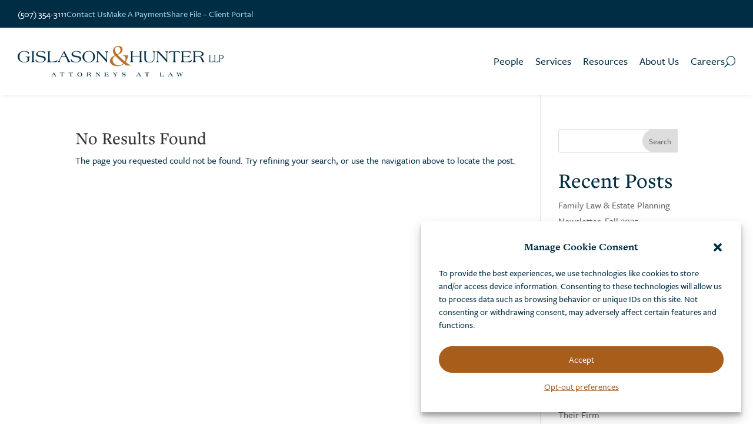

--- FILE ---
content_type: text/css
request_url: https://www.gislason.com/wp-content/themes/Divi%20Child%20-%20Gislason/resources-grid/css/gislason-resources-grid.css?ver=6.8.3
body_size: 5268
content:
/* Style filter buttons */
.resources-filter {
    display: -webkit-box;
    display: -ms-flexbox;
    display: flex;
    -webkit-box-flex: 1;
    -ms-flex: 1;
    flex: 1;
    cursor: pointer;
    -webkit-user-select: none;
    -moz-user-select: none;
    -ms-user-select: none;
    user-select: none;
    position: relative;
}

.resources-filter .custom-dropdown {
    -webkit-box-flex: 1;
    -ms-flex: 1;
    flex: 1;
    padding: 10px 20px;
    font-size: 16px;
    color: #002c44;
    font-weight: 500;
    border: solid 1px #abd5eb;
    border-radius: 0;
    position: relative;
    display: flex;
    justify-content: space-between;
    transition: background-color 0.3s ease-in-out;
}

.dropdown-btn {
    display: flex;
    align-items: center;
    justify-content: flex-end;
}

.resource-filter-button {
    padding: 10px 20px;
    background-color: #fff;
    color: #002c44;
    border: solid 1px #abd5eb;
    cursor: pointer;
    text-decoration: none;
    text-align: center;
    -webkit-transition: background-color 0.3s ease-in-out;
    -o-transition: background-color 0.3s ease-in-out;
    transition: background-color 0.3s ease-in-out;
    -webkit-box-flex: 1;
    -ms-flex: 1;
    flex: 1;
}

.resource-filter-button:hover,
.resource-filter-button:focus,
.custom-dropdown:hover,
.custom-dropdown:focus {
    background-color: #e0f1fa;
}

.resource-filter-button.selected {
    background-color: #abd5eb;
}

.primary-filters {
    display: -webkit-box;
    display: -ms-flexbox;
    display: flex;
    gap: 20px;
    margin-bottom: 20px;
    font-size: 20px;
}

.secondary-filters {
    display: -webkit-box;
    display: -ms-flexbox;
    display: flex;
    -webkit-box-orient: vertical;
    -webkit-box-direction: normal;
    -ms-flex-direction: column;
    flex-direction: column;
    gap: 20px;
    margin-bottom: 80px;
}

.resources-list h2 {
    font-size: 24px;
    margin-bottom: 10px;
}

.resources-list div {
    font-size: 16px;
    margin-bottom: 20px;
}

.pai-item {
    display: flex;
    gap: 20px;
}

.resources-cont .pai-insights .pai-cont {
    max-width: 100%;
}
.resources-cont .pai-insights .pai-cont .pai-cat-cont {
    margin-bottom: 6px;
}

.pai-thumb-cont {
    min-width: 150px;
    display: flex;
}
.pai-thumb-cont a {
    width: 100%;
}

.no-results-cont {
    font-size: 20px;
    padding-top: 40px;
}

/* Style pagination */
.pagination {
    margin-top: 80px;
    text-align: center;
    display: -webkit-box;
    display: -ms-flexbox;
    display: flex;
    -webkit-box-align: center;
    -ms-flex-align: center;
    align-items: center;
    -webkit-box-pack: center;
    -ms-flex-pack: center;
    justify-content: center;
}

.pagination a,
.pagination .current {
    width: 42px;
    height: 42px;
    display: -webkit-box !important;
    display: -ms-flexbox !important;
    display: flex !important;
    -webkit-box-align: center;
    -ms-flex-align: center;
    align-items: center;
    -webkit-box-pack: center;
    -ms-flex-pack: center;
    justify-content: center;
    border: 1px solid #abd5eb;
    background-color: #fff;
    color: #002c44;
    text-decoration: none;
    margin-right: 5px;
    display: inline-block;
    -webkit-transition: background-color 0.3s ease-in-out;
    -o-transition: background-color 0.3s ease-in-out;
    transition: background-color 0.3s ease-in-out;
}

.pagination .current {
    padding: 0 !important;
}

.pagination .prev,
.pagination .next {
    display: -webkit-box;
    display: -ms-flexbox;
    display: flex;
    -webkit-box-align: center;
    -ms-flex-align: center;
    align-items: center;
    -webkit-box-pack: center;
    -ms-flex-pack: center;
    justify-content: center;
    width: auto !important;
    height: 42px !important;
    padding: 0 16px;
}

.pagination a:hover {
    background-color: #e0f1fa;
}

.pagination .current {
    background-color: #abd5eb;
    border: 1px solid #abd5eb;
    padding: 6px 12px;
    margin-right: 5px;
}

.dropdown-options {
    display: none;
    position: absolute;
    top: 100%;
    left: 0;
    width: 100%;
    background-color: #fff;
    box-shadow: -1px 0px 0px 0px #abd5eb, 0px 1px 0px 0px #abd5eb,
        1px 0px 0px 0px #abd5eb;
    z-index: 1;
    max-height: 300px;
    overflow-y: auto;
}

/* Style the hidden input fields */
.custom-dropdown input[type="hidden"] {
    display: none;
}

/* Style the active state of the dropdown header */
.dropdown-header.active {
    border-radius: 0;
}

/* Style the individual dropdown options */
.dropdown-option {
    padding: 10px;
    cursor: pointer;
    transition: background-color 0.3s ease-in-out;
}
.dropdown-option:hover,
.dropdown-option:focus {
    background-color: #e0f1fa;
}

@media all and (max-width: 980px) {
    .primary-filters {
        display: grid;
        grid-template-columns: 1fr 1fr;
        font-size: 16px;
        gap: 10px;
        margin-bottom: 10px;
    }
    .secondary-filters {
        gap: 10px;
        margin-bottom: 40px;
    }
    .no-results-cont {
        font-size: 16px;
    }
}


--- FILE ---
content_type: text/css
request_url: https://www.gislason.com/wp-content/themes/Divi%20Child%20-%20Gislason/people-grid/css/custom-people-grid.css?ver=1.0.0
body_size: 5012
content:
/* Style for the custom people grid */
.custom-people-grid {
    display: -ms-grid;
    display: grid;
    -ms-grid-columns: minmax(0, 1fr) 60px minmax(0, 1fr) 60px minmax(0, 1fr)
        60px minmax(0, 1fr);
    grid-template-columns: repeat(4, minmax(0, 1fr));
    gap: 60px;
    padding: 0 40px;
}
@media all and (min-width: 1401px) {
    .grid-item-container {
        max-width: 285px;
    }
}
@media all and (max-width: 1400px) {
    .custom-people-grid {
        gap: 40px;
    }
}
@media all and (max-width: 1130px) {
    .custom-people-grid {
        -ms-grid-columns: minmax(0, 1fr) 40px minmax(0, 1fr) 40px minmax(0, 1fr);
        grid-template-columns: repeat(3, minmax(0, 1fr));
        gap: 40px;
    }
    .grid-item-container {
        max-width: 324px !important;
    }
}
@media all and (max-width: 980px) {
    .custom-people-grid {
        padding: 0 20px;
    }
}
@media all and (max-width: 860px) {
    .custom-people-grid {
        -ms-grid-columns: minmax(0, 1fr) 40px minmax(0, 1fr);
        grid-template-columns: repeat(2, minmax(0, 1fr));
        gap: 40px;
    }
    .grid-item-container {
        max-width: 370px !important;
    }
}
@media all and (max-width: 600px) {
    .custom-people-grid {
        -ms-grid-columns: minmax(0, 1fr) 20px minmax(0, 1fr);
        grid-template-columns: repeat(2, minmax(0, 1fr));
        gap: 20px;
        padding: 0;
    }
    .grid-item-container {
        max-width: 100% !important;
    }
    .grid-item-container h2 {
        font-size: 26px;
    }
    .practice-area {
        font-size: 12px;
        line-height: 120%;
    }
    .employee-email {
        font-size: 14px;
        line-height: 150%;
    }
    .people-image {
        margin-bottom: 20px !important;
    }
}

.grid-item-container {
    display: -webkit-box;
    display: -ms-flexbox;
    display: flex;
    -webkit-box-orient: vertical;
    -webkit-box-direction: normal;
    -ms-flex-direction: column;
    flex-direction: column;
    -webkit-box-align: start;
    -ms-flex-align: start;
    align-items: flex-start;
    -webkit-box-pack: start;
    -ms-flex-pack: start;
    justify-content: flex-start;
    text-align: left;
    margin-bottom: 40px;
    max-width: 285px;
}
.grid-item-container h2 {
    padding-bottom: 0px;
}

.grid-item {
    width: 100%;
    display: -webkit-box;
    display: -ms-flexbox;
    display: flex;
    -webkit-box-orient: vertical;
    -webkit-box-direction: normal;
    -ms-flex-direction: column;
    flex-direction: column;
    -webkit-box-align: start;
    -ms-flex-align: start;
    align-items: flex-start;
    -webkit-box-pack: start;
    -ms-flex-pack: start;
    justify-content: flex-start;
    text-align: left;
    cursor: pointer;
    position: relative;
}

.grid-item-container h2 {
    color: #002c44;
}

/* Add sweeping underline animation */
.custom-people-grid .grid-item h2 span {
    display: inline-block;
    position: relative;
}

.custom-people-grid .grid-item h2 span::before {
    content: "";
    position: absolute;
    bottom: -2px;
    left: 0;
    width: 0;
    height: 2px;
    background-color: #ba6f2d;
    -webkit-transition: width 0.3s ease-in-out;
    -o-transition: width 0.3s ease-in-out;
    transition: width 0.3s ease-in-out;
    z-index: -1;
}

.custom-people-grid .grid-item:focus h2 span::before,
.custom-people-grid .grid-item:hover h2 span::before {
    width: 100%;
}

.custom-people-grid .grid-item h2 span:last-child::before {
    -webkit-transition-delay: 0.1s;
    -o-transition-delay: 0.1s;
    transition-delay: 0.1s;
}

.people-image {
    aspect-ratio: 14/15;
    width: 100%;
    border-radius: 30px 0 30px 0;
    overflow: hidden;
    margin-bottom: 20px;
    -webkit-box-shadow: 0 3px 6px rgba(0, 0, 0, 0.1);
    box-shadow: 0 3px 6px rgba(0, 0, 0, 0.1);
}

.people-image img {
    width: 100%;
    height: 100%;
    -o-object-fit: cover;
    object-fit: cover;
}

.people-placeholder {
    background-color: #f5fbfd;
}

.practice-area {
    margin-bottom: 8px;
    color: #004164;
    line-height: 120%;
}

.last-name {
    margin-bottom: 10px;
}

.employee-email {
    position: relative;
    display: inline-block;
}

.employee-email a::before {
    content: "";
    position: absolute;
    bottom: 2px;
    left: 0;
    width: 0;
    height: 2px;
    background-color: #ba6f2d;
    -webkit-transition: width 0.4s ease-in-out;
    -o-transition: width 0.4s ease-in-out;
    transition: width 0.4s ease-in-out;
    z-index: -1;
}

.employee-email a:hover::before,
.employee-email a:focus::before {
    width: 100%;
}

.employee-type {
    display: none;
}

.fade-in {
    opacity: 0;
    -webkit-transition: opacity 900ms ease-in-out;
    -o-transition: opacity 900ms ease-in-out;
    transition: opacity 900ms ease-in-out;
}

.fade-in.show {
    opacity: 1;
}


--- FILE ---
content_type: text/css
request_url: https://www.gislason.com/wp-content/themes/Divi%20Child%20-%20Gislason/search-results/css/gh-results.css?ver=1.0.0
body_size: 168
content:
.gh-results-cont {
    display: flex;
    align-items: center;
    gap: 30px;
}

.pai-img {
    min-width: 150px;
    max-width: 150px;
    height: 150px;
}


--- FILE ---
content_type: text/css
request_url: https://www.gislason.com/wp-content/themes/Divi%20Child%20-%20Gislason/style.css?ver=4.27.4
body_size: 20380
content:
/*
 Theme Name:     Gislason & Hunter - Divi
 Theme URI:      https://limevalley.com/
 Description:    Child theme for Divi, made for Gislason & Hunter by Lime Valley Advertising.
 Author:         Lime Valley Advertising
 Author URI:     https://limevalley.com/
 Template:       Divi
 Version:        1.0.0
*/

/* =Theme customization starts here
------------------------------------------------------- */

sup a {
    text-underline-offset: 3px;
}

sup a:focus,
sup a:hover {
    text-decoration: underline;
}

h2 {
    color: #002c44;
}

.wp-element-button,
.wp-block-button__link {
    border: solid 1px #abd5eb;
    background-color: #fff;
    color: #004164;
    font-weight: 500;
    border-radius: 999px;
    transition: background-color 300ms ease 0ms !important;
    padding: 10px 20px;
}
.wp-element-button:hover,
.wp-element-button:focus,
.wp-block-button__link:hover,
.wp-block-button__link:focus {
    background-color: #abd5eb !important;
    color: #004164;
}

.mt-120 {
    margin-top: 120px;
}

.pt-60 {
    padding-top: 60px;
}

.pai-insights {
    list-style: none !important;
    padding: 0 !important;
    display: flex;
    flex-direction: column;
    gap: 40px;
}
.pai-cont {
    max-width: 900px;
    /* margin-left: auto;
    margin-right: auto; */
}
.pai-cat-cont {
    display: -webkit-box;
    display: -ms-flexbox;
    display: flex;
    -ms-flex-wrap: wrap;
    flex-wrap: wrap;
    -webkit-box-pack: center;
    -ms-flex-pack: center;
    justify-content: center;
    -webkit-box-align: center;
    -ms-flex-align: center;
    align-items: center;
    gap: 4px;
    margin-bottom: 16px;
}
.pai-cat-cont.gh-pai {
    flex-direction: row;
}
.pai-date {
    margin-right: 8px;
}
.pai-cat {
    padding: 4px 12px;
    font-size: 14px;
    background-color: #eef8fc;
    border-radius: 999px;
    color: #004164;
    -webkit-transition: background-color 0.3s ease-in-out,
        color 0.3s ease-in-out;
    -o-transition: background-color 0.3s ease-in-out, color 0.3s ease-in-out;
    transition: background-color 0.3s ease-in-out, color 0.3s ease-in-out;
    cursor: default;
}
.pai-post .et_pb_text_inner .pai-insights li .pai-cat-cont .pai-cat {
    background-color: #f5fbfd;
}
.pai-post .et_pb_text_inner .pai-insights li .pai-cat-cont .pai-cat:hover,
.pai-post .et_pb_text_inner .pai-insights li .pai-cat-cont .pai-cat:focus {
    background-color: #abd5eb;
}
.pai-content h3 a {
    color: #002c44;
}
.post-cat {
    background-color: #f5fbfd;
}
a.pai-cat {
    cursor: pointer;
}
a.pai-cat:hover,
a.pai-cat:focus {
    background-color: #abd5eb;
    color: #002c44;
}
a.pai-dark {
    background-color: #abd5eb;
    color: #002c44;
}
a.pai-dark:hover,
a.pai-dark:focus {
    background-color: #004164;
    color: #fff;
}
.pai-term-counter {
    aspect-ratio: 1/1 !important;
    display: -webkit-box;
    display: -ms-flexbox;
    display: flex;
    height: 36px;
    -webkit-box-align: center;
    -ms-flex-align: center;
    align-items: center;
    -webkit-box-pack: center;
    -ms-flex-pack: center;
    justify-content: center;
}
.pai-insights hr {
    margin: 40px 0;
    border: 1px solid #e0f1fa;
}

/* Add sweeping underline animation */
.pai-insights .pai-content h3 a {
    display: inline-block;
    position: relative;
    font-size: 26px;
    line-height: 1.2em;
    -webkit-text-decoration: solid underline #abd5eb 2px;
    text-decoration: solid underline #abd5eb 2px;
    -webkit-transition: all 0.3s ease-in-out;
    -o-transition: all 0.3s ease-in-out;
    transition: all 0.3s ease-in-out;
    text-underline-offset: 4px;
}

/* .pai-insights .pai-content h3 a::before {
    content: "";
    position: absolute;
    bottom: -2px;
    left: 0;
    width: 0;
    height: 2px;
    background-color: #ba6f2d;
    transition: width 0.3s ease-in-out;
    z-index: -1;
} */

.pai-insights .pai-content h3 a:hover,
.pai-insights .pai-content h3 a:focus {
    -webkit-text-decoration: solid underline #ba6f2d 2px;
    text-decoration: solid underline #ba6f2d 2px;
}

/* .pai-insights .pai-content h3 a:last-child::before {
    transition-delay: 0.1s;
} */

/* Attorney List on Posts */
.attorney-thumbnail img {
    aspect-ratio: 14/15;
    width: 100%;
    -o-object-fit: cover;
    object-fit: cover;
    border-radius: 30px 0 30px 0;
    margin-bottom: 14px;
}

.attorney-name {
    font-family: freight-text-pro, serif;
    font-size: 24px;
    color: #002c44;
    line-height: 1.1em;
}

.attorney-list-grid {
    list-style: none !important;
    padding: 0 !important;
    display: -ms-grid;
    display: grid;
    -ms-grid-columns: minmax(0, 1fr) 20px minmax(0, 1fr);
    grid-template-columns: repeat(2, minmax(0, 1fr));
    gap: 20px;
}

.attorney-list-grid .grid-item div span {
    display: inline-block;
    position: relative;
}

.attorney-list-grid .grid-item div span::before {
    content: "";
    position: absolute;
    bottom: -2px;
    left: 0;
    width: 0;
    height: 2px;
    background-color: #ba6f2d;
    -webkit-transition: width 0.3s ease-in-out;
    -o-transition: width 0.3s ease-in-out;
    transition: width 0.3s ease-in-out;
    z-index: -1;
}

.attorney-list-grid .grid-item:focus div span::before,
.attorney-list-grid .grid-item:hover div span::before {
    width: 100%;
}

.attorney-list-grid .grid-item div span:last-child::before {
    -webkit-transition-delay: 0.1s;
    -o-transition-delay: 0.1s;
    transition-delay: 0.1s;
}

.taxonomy-dropdown {
    width: 100%;
}
.taxonomy-dropdown select option {
    font-size: 16px;
    padding: 4px 8px;
}
.gh-filter-btn {
    width: 100%;
    padding: 8px 16px;
    font-size: 16px;
    font-weight: 600;
    background-color: #ba6f2d;
    color: #fff;
    border: none;
    border-radius: 999px;
    -webkit-transition: background-color 0.3s ease-in-out;
    -o-transition: background-color 0.3s ease-in-out;
    transition: background-color 0.3s ease-in-out;
    cursor: pointer;
}
.gh-filter-btn:hover,
.gh-filter-btn:focus {
    background-color: #ad5506;
}

.contact-divider {
    padding: 0 4px;
    color: #abd5eb;
}

.contact-option {
    color: #fff;
}

.contact-option a {
    color: #fb9536 !important;
    font-weight: 500;
}

.content-divider {
    border-top: 1px solid #abd5eb;
    width: 60px;
    margin: 60px 0 0 0;
}

.attorney-content {
    padding: 40px 0 60px 0;
}

.xp-item {
    border-top: 1px solid #e0f1fa;
}

.xp-item:last-child {
    border-bottom: 1px solid #e0f1fa;
}

.xp-toggle {
    display: -webkit-box;
    display: -ms-flexbox;
    display: flex;
    -webkit-box-align: center;
    -ms-flex-align: center;
    align-items: center;
    -webkit-box-pack: justify;
    -ms-flex-pack: justify;
    justify-content: space-between;
    padding: 20px 0;
    cursor: pointer;
}

.xp-toggle span {
    font-size: 24px;
}

.xp-content {
    padding: 30px 0 40px 0;
}

.xp-content h4 {
    margin: 20px 0 10px 0;
    padding-bottom: 0;
    font-size: 18px;
}

.xp-content p {
    padding-bottom: 0;
}

.honors-grid {
    display: -ms-grid;
    display: grid;
    grid-template-columns: repeat(3, minmax(0, 1fr));
    list-style: none;
    padding: 0;
}

.practice-area-grid {
    display: -ms-grid;
    display: grid;
    -ms-grid-columns: minmax(0, 1fr) 40px minmax(0, 1fr) 40px minmax(0, 1fr)
        40px minmax(0, 1fr);
    grid-template-columns: repeat(4, minmax(0, 1fr));
    list-style: none !important;
    padding: 0 !important;
    gap: 40px;
}

.practice-area-grid li {
    margin-bottom: 16px;
}

.practice-area-grid li h3 {
    margin-bottom: 12px;
    padding-bottom: 0 !important;
    font-weight: 600;
}

.practice-area-grid li h3 a {
    color: #002c44;
}

.practice-area-excerpt {
    border-left: solid 1px #e0f1fa;
    padding-left: 20px;
}

.services-image {
    height: 180px;
    margin-bottom: 16px;
    border-radius: 20px 0 20px 0;
    overflow: hidden;
    position: relative;
}
.services-image img {
    height: 100%;
    width: 100%;
    object-fit: cover;
}
.services-image-overlay-1 {
    position: absolute;
    top: 0;
    left: 0;
    width: 100%;
    height: 100%;
    background-color: #004164;
    z-index: 1;
    mix-blend-mode: color;
    opacity: 0;
    transition: opacity 500ms ease-in-out 0ms;
}
.services-image-overlay-2 {
    position: absolute;
    top: 0;
    left: 0;
    width: 100%;
    height: 100%;
    background-color: rgba(0, 65, 100, 0.6);
    z-index: 2;
    opacity: 0;
    transition: opacity 500ms ease-in-out 0ms;
}
.services-image-underline {
    position: absolute;
    bottom: 0;
    left: 0;
    width: 0%;
    height: 10px;
    background-color: #ba6f2d;
    z-index: 3;
    transition: width 500ms ease-in-out 0ms;
}
.practice-area-grid li:hover .services-image-underline {
    width: 100%;
}
.practice-area-grid li:hover .services-image-overlay-1,
.practice-area-grid li:hover .services-image-overlay-2 {
    opacity: 1;
}

.section-title {
    display: -webkit-box;
    display: -ms-flexbox;
    display: flex;
    -webkit-box-align: center;
    -ms-flex-align: center;
    align-items: center;
    -webkit-box-pack: justify;
    -ms-flex-pack: justify;
    justify-content: space-between;
    margin-bottom: 50px;
}

.section-title.post {
    margin-bottom: 30px;
    padding-bottom: 0;
}

.section-title h2 {
    color: #002c44;
}

.home-card-container {
    display: -webkit-box;
    display: -ms-flexbox;
    display: flex;
    border: 1px solid #e0f1fa;
    background: #fff;
    border-radius: 20px 0 20px 0;
    overflow: hidden;
    position: relative;
    margin-bottom: 30px;
}

.home-card-image {
    display: -webkit-box;
    display: -ms-flexbox;
    display: flex;
    min-width: 400px;
    max-width: 400px;
    aspect-ratio: 10/7;
}

.home-card-image img {
    width: 100%;
    height: 100%;
    -o-object-fit: cover;
    object-fit: cover;
    -o-object-position: center;
    object-position: center;
}

.home-card-info {
    display: -webkit-box;
    display: -ms-flexbox;
    display: flex;
    -webkit-box-orient: vertical;
    -webkit-box-direction: normal;
    -ms-flex-direction: column;
    flex-direction: column;
    -webkit-box-pack: justify;
    -ms-flex-pack: justify;
    justify-content: space-between;
    gap: 40px;
    padding: 40px 80px 40px 40px;
}

.home-card-title {
    margin: 0;
    margin-bottom: 10px;
    padding-bottom: 0;
    line-height: 130% !important;
}

.home-card-span {
    color: #004164 !important;
    font-size: 16px;
}

.home-card-btn a {
    position: absolute !important;
    bottom: 0px;
    right: 0px;
    width: 50px;
    height: 50px;
    padding: 10px;
    overflow: hidden;
    display: -webkit-box;
    display: -ms-flexbox;
    display: flex;
    -webkit-box-align: center;
    -ms-flex-align: center;
    align-items: center;
    -webkit-box-pack: center;
    -ms-flex-pack: center;
    justify-content: center;
    font-family: "Inter", sans-serif;
    font-size: 18px;
    background-color: #ba6f2d;
    color: #fff;
    border-radius: 20px 0 20px 0;
    -webkit-transition: background-color 300ms ease 0ms,
        background-image 300ms ease 0ms;
    -o-transition: background-color 300ms ease 0ms,
        background-image 300ms ease 0ms;
    transition: background-color 300ms ease 0ms, background-image 300ms ease 0ms;
}

.home-card-btn a:hover {
    background-color: #ad5506;
}

.sidebar-cont {
    width: 350px;
    margin-top: 40px;
}

.sidebar-module {
    padding: 70px 40px 40px 40px;
    position: relative;
}

.sidebar-module:nth-child(1) {
    -webkit-transform: translateY(0px);
    -ms-transform: translateY(0px);
    transform: translateY(0px);
}

.sidebar-module:nth-child(2) {
    -webkit-transform: translateY(-40px);
    -ms-transform: translateY(-40px);
    transform: translateY(-40px);
}

.sidebar-module:nth-child(3) {
    -webkit-transform: translateY(-80px);
    -ms-transform: translateY(-80px);
    transform: translateY(-80px);
}

.sidebar-module:nth-child(4) {
    -webkit-transform: translateY(-120px);
    -ms-transform: translateY(-120px);
    transform: translateY(-120px);
}

.sidebar-title {
    display: -webkit-box;
    display: -ms-flexbox;
    display: flex;
    -webkit-box-align: center;
    -ms-flex-align: center;
    align-items: center;
    -webkit-box-pack: justify;
    -ms-flex-pack: justify;
    justify-content: space-between;
}

.sidebar-title svg {
    margin: 0;
    padding: 0;
}

#sb-mod-1 {
    border-radius: 0 0 0 40px;
    z-index: 4;
    padding-top: 60px;
}

#sb-mod-2 {
    border-radius: 0 0 40px 0;
    z-index: 3;
}

#sb-mod-3 {
    border-radius: 0 0 0 40px;
    z-index: 2;
}

#sb-mod-4 {
    border-radius: 0 0 40px 0;
    z-index: 1;
}

.sidebar-module.db {
    background: #002c44;
    color: #abd5eb;
}

.sidebar-module.mb {
    background: #145e84;
    color: #e0f1fa;
}

.sidebar-module.sb {
    background: #abd5eb;
    color: #004164;
}

.sidebar-module.lb {
    background: #e0f1fa;
    color: #004164;
}

.module-btn {
    display: none;
    background: transparent;
    border: none;
    cursor: pointer;
}

.content-h3 {
    margin-bottom: 30px;
}

#practice-areas {
    padding-top: 40px;
    margin-top: 20px;
}
#associations {
    padding-top: 40px;
    margin-top: 20px;
}

.mp-li a {
    font-size: 24px;
    color: #002c44;
    -webkit-transition: color 300ms ease-in-out;
    -o-transition: color 300ms ease-in-out;
    transition: color 300ms ease-in-out;
}
.mp-li a:hover {
    color: #ba6f2d;
}

.op-li a {
    font-size: 16px;
    color: #002c44;
    text-decoration: underline;
    text-underline-offset: 4px;
    -webkit-text-decoration-color: #abd5eb;
    text-decoration-color: #abd5eb;
    -webkit-transition: -webkit-text-decoration-color 300ms ease-in-out;
    transition: -webkit-text-decoration-color 300ms ease-in-out;
    -o-transition: text-decoration-color 300ms ease-in-out;
    transition: text-decoration-color 300ms ease-in-out;
    transition: text-decoration-color 300ms ease-in-out,
        -webkit-text-decoration-color 300ms ease-in-out;
}

.op-li a:hover {
    -webkit-text-decoration-color: #ba6f2d;
    text-decoration-color: #ba6f2d;
}

.practice-area-cont {
    display: -webkit-box;
    display: -ms-flexbox;
    display: flex;
    padding-left: 20px;
    gap: 60px;
}

.arrow-up {
    -webkit-transform: rotate(180deg);
    -ms-transform: rotate(180deg);
    transform: rotate(180deg);
}

.gform_button {
    background-color: #004164 !important;
    font-size: 16px !important;
    font-weight: 600 !important;
    border-radius: 999px !important;
}

@media all and (max-width: 1030px) {
    .home-card-container {
        -webkit-box-orient: vertical;
        -webkit-box-direction: normal;
        -ms-flex-direction: column;
        flex-direction: column;
    }

    .home-card-image {
        min-width: 100%;
        height: 300px;
    }

    .home-card-info {
        padding: 30px 70px 30px 30px;
    }
}

@media all and (max-width: 980px) {
    .sidebar-cont {
        width: 100%;
        margin-top: 0;
    }
    .sidebar-module {
        padding: 0;
    }
    .sidebar-title {
        height: 70px;
    }
    .sidebar-title.inner {
        height: auto;
    }
    .mobile-cont {
        padding: 0 30px;
    }
    #sb-mod-1 {
        border-radius: 0;
        -webkit-transform: unset;
        -ms-transform: unset;
        transform: unset;
        padding-top: 0;
    }

    #sb-mod-2 {
        border-radius: 0;
        -webkit-transform: unset;
        -ms-transform: unset;
        transform: unset;
    }

    #sb-mod-3 {
        border-radius: 0;
        -webkit-transform: unset;
        -ms-transform: unset;
        transform: unset;
    }

    #sb-mod-4 {
        border-radius: 0;
        -webkit-transform: unset;
        -ms-transform: unset;
        transform: unset;
    }
    .module-content {
        display: none;
        padding: 0 30px 30px 30px;
    }
    .module-btn {
        display: -webkit-box;
        display: -ms-flexbox;
        display: flex;
        -webkit-box-align: center;
        -ms-flex-align: center;
        align-items: center;
        -webkit-box-pack: center;
        -ms-flex-pack: center;
        justify-content: center;
        width: 70px;
        height: 100%;
        -webkit-transition: background 0.2s ease-in-out;
        -o-transition: background 0.2s ease-in-out;
        transition: background 0.2s ease-in-out;
    }
    .module-btn:hover,
    .module-btn:focus {
        background: rgba(0, 44, 68, 0.3);
    }
    .pt-60 {
        padding-top: 30px;
    }
    .content-divider {
        margin: 30px 0 0 0;
    }
    .practice-area-cont {
        -webkit-box-orient: vertical;
        -webkit-box-direction: normal;
        -ms-flex-direction: column;
        flex-direction: column;
        padding-left: 0;
    }
    .xp-toggle span {
        font-size: 20px;
        max-width: 70%;
    }
    .content-h3 {
        font-size: 24px;
    }
    .content-li {
        font-size: 22px;
    }
    .honors-grid {
        padding: 0 !important;
        grid-template-columns: minmax(0, 1fr);
    }
    .pai-insights .pai-content h3 a {
        -webkit-text-decoration: underline;
        text-decoration: underline;
        -webkit-text-decoration-thickness: 1px;
        text-decoration-thickness: 1px;
        -webkit-text-decoration-color: #ad5506;
        text-decoration-color: #ad5506;
        font-size: 20px;
    }
    .section-title {
        margin-bottom: 30px;
    }
    .section-title h2 {
        font-size: 24px;
    }
    .home-card-title {
        font-size: 20px;
    }
    .home-card-image {
        height: 200px !important;
    }
    .home-card-info {
        gap: 20px;
    }
    #practice-areas {
        margin-top: 0;
        padding-top: 20px;
    }
    .pai-img {
        display: none;
    }
}

h4.aagb__accordion_title {
    padding-bottom: 0 !important;
}

@media all and (max-width: 1030px) {
    .practice-area-grid {
        grid-template-columns: repeat(3, minmax(0, 1fr));
    }

    .home-card-container {
        -webkit-box-orient: vertical;
        -webkit-box-direction: normal;
        -ms-flex-direction: column;
        flex-direction: column;
    }

    .home-card-image {
        min-width: 100%;
        height: 260px;
    }

    .home-card-info {
        padding: 24px 64px 24px 24px;
    }

    .home-card-span {
        font-size: 14px;
    }
}

@media all and (max-width: 860px) {
    .practice-area-grid {
        grid-template-columns: repeat(2, minmax(0, 1fr));
    }
}

@media all and (max-width: 600px) {
    .practice-area-grid {
        grid-template-columns: repeat(1, minmax(0, 1fr));
    }

    .practice-area-grid li h3 {
        margin-bottom: 10px !important;
    }

    .practice-area-grid li h3 a {
        -webkit-text-decoration: underline;
        text-decoration: underline;
        -webkit-text-decoration-thickness: 1px;
        text-decoration-thickness: 1px;
        -webkit-text-decoration-color: #ad5506;
        text-decoration-color: #ad5506;
    }

    .section-title.post {
        font-size: 24px;
    }
}

@media all and (min-width: 601px) {
    .attorney-list-grid {
        -ms-grid-columns: minmax(0, 1fr) 20px minmax(0, 1fr) 20px minmax(0, 1fr);
        grid-template-columns: repeat(3, minmax(0, 1fr));
        gap: 20px;
    }
}

@media all and (min-width: 783px) {
    .attorney-list-grid {
        -ms-grid-columns: minmax(0, 1fr) 40px minmax(0, 1fr) 40px minmax(0, 1fr)
            40px minmax(0, 1fr);
        grid-template-columns: repeat(4, minmax(0, 1fr));
        gap: 40px;
    }
}

--- FILE ---
content_type: text/css
request_url: https://www.gislason.com/wp-content/et-cache/global/et-divi-customizer-global.min.css?ver=1749016250
body_size: 10761
content:
body,.et_pb_column_1_2 .et_quote_content blockquote cite,.et_pb_column_1_2 .et_link_content a.et_link_main_url,.et_pb_column_1_3 .et_quote_content blockquote cite,.et_pb_column_3_8 .et_quote_content blockquote cite,.et_pb_column_1_4 .et_quote_content blockquote cite,.et_pb_blog_grid .et_quote_content blockquote cite,.et_pb_column_1_3 .et_link_content a.et_link_main_url,.et_pb_column_3_8 .et_link_content a.et_link_main_url,.et_pb_column_1_4 .et_link_content a.et_link_main_url,.et_pb_blog_grid .et_link_content a.et_link_main_url,body .et_pb_bg_layout_light .et_pb_post p,body .et_pb_bg_layout_dark .et_pb_post p{font-size:14px}.et_pb_slide_content,.et_pb_best_value{font-size:15px}#et_search_icon:hover,.mobile_menu_bar:before,.mobile_menu_bar:after,.et_toggle_slide_menu:after,.et-social-icon a:hover,.et_pb_sum,.et_pb_pricing li a,.et_pb_pricing_table_button,.et_overlay:before,.entry-summary p.price ins,.et_pb_member_social_links a:hover,.et_pb_widget li a:hover,.et_pb_filterable_portfolio .et_pb_portfolio_filters li a.active,.et_pb_filterable_portfolio .et_pb_portofolio_pagination ul li a.active,.et_pb_gallery .et_pb_gallery_pagination ul li a.active,.wp-pagenavi span.current,.wp-pagenavi a:hover,.nav-single a,.tagged_as a,.posted_in a{color:#ba6f2d}.et_pb_contact_submit,.et_password_protected_form .et_submit_button,.et_pb_bg_layout_light .et_pb_newsletter_button,.comment-reply-link,.form-submit .et_pb_button,.et_pb_bg_layout_light .et_pb_promo_button,.et_pb_bg_layout_light .et_pb_more_button,.et_pb_contact p input[type="checkbox"]:checked+label i:before,.et_pb_bg_layout_light.et_pb_module.et_pb_button{color:#ba6f2d}.footer-widget h4{color:#ba6f2d}.et-search-form,.nav li ul,.et_mobile_menu,.footer-widget li:before,.et_pb_pricing li:before,blockquote{border-color:#ba6f2d}.et_pb_counter_amount,.et_pb_featured_table .et_pb_pricing_heading,.et_quote_content,.et_link_content,.et_audio_content,.et_pb_post_slider.et_pb_bg_layout_dark,.et_slide_in_menu_container,.et_pb_contact p input[type="radio"]:checked+label i:before{background-color:#ba6f2d}.container,.et_pb_row,.et_pb_slider .et_pb_container,.et_pb_fullwidth_section .et_pb_title_container,.et_pb_fullwidth_section .et_pb_title_featured_container,.et_pb_fullwidth_header:not(.et_pb_fullscreen) .et_pb_fullwidth_header_container{max-width:1400px}.et_boxed_layout #page-container,.et_boxed_layout.et_non_fixed_nav.et_transparent_nav #page-container #top-header,.et_boxed_layout.et_non_fixed_nav.et_transparent_nav #page-container #main-header,.et_fixed_nav.et_boxed_layout #page-container #top-header,.et_fixed_nav.et_boxed_layout #page-container #main-header,.et_boxed_layout #page-container .container,.et_boxed_layout #page-container .et_pb_row{max-width:1560px}a{color:#ba6f2d}.et_secondary_nav_enabled #page-container #top-header{background-color:#ba6f2d!important}#et-secondary-nav li ul{background-color:#ba6f2d}#main-footer .footer-widget h4,#main-footer .widget_block h1,#main-footer .widget_block h2,#main-footer .widget_block h3,#main-footer .widget_block h4,#main-footer .widget_block h5,#main-footer .widget_block h6{color:#ba6f2d}.footer-widget li:before{border-color:#ba6f2d}body .et_pb_button{font-size:16px;border-width:1px!important;border-radius:50px}body.et_pb_button_helper_class .et_pb_button,body.et_pb_button_helper_class .et_pb_module.et_pb_button{color:#002c44}body .et_pb_button:after{font-size:25.6px}body .et_pb_bg_layout_light.et_pb_button:hover,body .et_pb_bg_layout_light .et_pb_button:hover,body .et_pb_button:hover{color:#002c44!important;background-color:#abd5eb;border-color:#abd5eb!important;border-radius:50px}@media only screen and (min-width:981px){.et_fixed_nav #page-container .et-fixed-header#top-header{background-color:#ba6f2d!important}.et_fixed_nav #page-container .et-fixed-header#top-header #et-secondary-nav li ul{background-color:#ba6f2d}}@media only screen and (min-width:1750px){.et_pb_row{padding:35px 0}.et_pb_section{padding:70px 0}.single.et_pb_pagebuilder_layout.et_full_width_page .et_post_meta_wrapper{padding-top:105px}.et_pb_fullwidth_section{padding:0}}.font-secondary{font-family:freight-sans-pro,sans-serif!important}.font-primary{font-family:freight-text-pro,serif!important}.body-text{font-family:freight-sans-pro,sans-serif!important;line-height:190%!important}.text-book{font-weight:300}.text-medium{font-weight:500}.text-light-blue{color:#ABD5EB}.links-light a{color:#D78B46;text-decoration:underline;text-underline-offset:2px}.flex{display:flex}.flex-col{flex-direction:column}.grid{display:grid}.grid-col-3{grid-template-columns:repeat(3,minmax(0,1fr))}.gap-1{gap:8px}.gap-2{gap:20px}.gap-4{gap:80px}.justify-center{justify-content:center}.justify-left{justify-content:left}.justify-right{justify-content:right}.justify-end{justify-content:end}.justify-between{justify-content:space-between}.align-center{align-items:center}.max-content{width:max-content!important}.m-0{margin:0!important;margin-left:0!important;margin-right:0!important}.et_pb_row_0_tb_body.et_pb_row.m-0{margin-left:0!important;margin-right:0!important}.mr-0{margin-right:0px!important}.pt-40{padding-top:40px}.ws-nowrap{white-space:nowrap}.pointer-none{pointer-events:none}@media all and (max-width:980px){.col-reverse{display:flex;flex-direction:column-reverse}}body{font-family:freight-sans-pro,sans-serif;font-size:16px;color:#002C44;-webkit-font-smoothing:antialiased;-moz-osx-font-smoothing:grayscale;text-rendering:optimizeLegibility}body a{color:#BA6F2D}body h1{font-family:freight-text-pro,serif!important;font-style:normal;font-weight:500}body h2{font-family:freight-text-pro,serif!important;font-style:normal;font-weight:500;font-size:36px}body h3{font-family:freight-text-pro,serif!important;font-style:normal;font-weight:500;font-size:30px;line-height:1.4em;color:#002C44}body h4{font-family:freight-sans-pro,serif!important;font-style:normal;font-weight:600;font-size:20px;color:#002C44;margin-top:40px;margin-bottom:14px}body h5{font-family:freight-text-pro,serif!important}body p sup{font-size:12px;color:#BA6F2D}.anchor-btn{padding:8px 14px;color:#002C44;border:solid 1px #ABD5EB;border-radius:999px;transition:background-color 300ms ease 0ms,border 300ms ease 0ms}.anchor-btn:hover{background-color:#E0F1FA}.profile-sidebar-title{font-family:freight-text-pro,serif!important;font-style:italic;font-size:15px;margin-bottom:12px}.profile-sidebar-items{font-family:freight-sans-pro,sans-serif!important;font-style:normal;font-size:15px;margin-bottom:30px}.header-col1{width:35%!important}.header-col2{width:65%!important;padding-left:40px}@media all and (max-width:980px){.sidekick-img{display:none}}.mobile-chip-menu{display:flex;align-items:center;justify-content:center;gap:8px}.cta-btn{background-color:#ba6f2d!important;border:none!important;color:#fff!important}.cta-btn:hover{background-color:#AD5506!important}.pa-chip-cont{display:flex;flex-wrap:wrap;gap:10px}.pa-chip{display:flex;align-items:center;justify-content:center;border:solid 1px #ABD5EB;border-radius:999px;transition:background-color 300ms ease 0ms!important}.pa-chip:hover{background-color:#ABD5EB}.pa-chip:focus{background-color:#ABD5EB}.pa-chip a:focus{color:#002C44;background-color:#ABD5EB}.pa-chip:hover>a{color:#002C44}.pa-chip a{padding:7px 18px;color:white;transition:color 300ms ease 0ms,border 300ms ease 0ms;border-radius:999px}@media all and (max-width:767px){.pa-chip a{padding:4px 12px!important;font-size:14px!important}.et_pb_button{padding:4px 12px!important;font-size:14px!important}.pa-chip-cont{gap:6px}}.pa-alt a{color:#002C44}.pa-view-all{background-color:#ABD5EB}.pa-view-all:hover{background-color:#FFF}.pa-view-all a{color:#002C44!important}.profile-content-cont #about{padding-top:40px}.gh-footer{display:flex}.footer-col1{width:100%!important;margin-right:none!important}.footer-col2{width:max-content!important;display:flex;flex-direction:column;margin-left:100px;margin-right:none!important}.footer-col3{width:max-content!important;display:flex;flex-direction:column;margin-left:100px;margin-right:none!important}@media all and (max-width:980px){.gh-footer{flex-direction:column}.footer-col2{margin-left:0px}.footer-col3{margin-left:0px}}.breadcrumb-divider{color:#ABD5EB;margin:0 6px}.fw-image{height:100%!important}.fw-image .et_pb_image_wrap{width:100%!important;height:100%!important}.fw-image .et_pb_image_wrap img{width:100%!important;height:100%!important}.et_pb_button{padding:7px 18px!important}.et_pb_button:hover{padding:7px 18px!important}.et_button_no_icon .et_pb_button{padding:7px 18px!important}.et_button_no_icon .et_pb_button:hover{padding:7px 18px!important}.et_pb_image img{object-fit:cover}.et_pb_menu__logo{position:relative;overflow:visible}.et_pb_menu__logo:after{content:'';position:absolute;bottom:-16px;left:0;right:0;background-color:#ba6f2d;height:2px;width:0;transition:width 0.35s ease-in-out 0ms}.et_pb_menu__logo:hover:after{width:100%}@media all and (max-width:782px){.et_pb_menu--style-left_aligned .et_pb_menu__logo{margin-right:90px}}.et_pb_menu .et_pb_menu__wrap{justify-content:flex-end!important;gap:34px}@media all and (max-width:980px){.et_pb_menu .et_pb_menu__wrap{gap:20px}}.et_pb_menu--without-logo .et_pb_menu__menu>nav>ul>li{margin-top:0px}.et-menu li>a{padding:20px 10px!important;display:flex;align-items:center}.et_pb_menu .et-menu>li{padding:0px!important}.et-menu li{padding-right:0px}button.et_pb_menu__icon{padding:0px;margin:0px!important}.et_pb_menu .et_pb_menu__menu>nav>ul{gap:12px}.et_pb_menu_0_tb_header.et_pb_menu ul li a{color:#004164;-webkit-transition:color 300ms ease 0ms!important;transition:color 300ms ease 0ms!important}.current-menu-item{border-bottom:solid 2px #ba6f2d;margin-bottom:-2px!important}input[type="search"]{padding:0px}.et_pb_menu .et_pb_menu__search{border-bottom:solid 3px #ba6f2d;margin-bottom:-3px!important}.et_pb_menu .et_pb_menu__search-container{right:0;left:unset;max-width:1200px}.et_pb_menu .et_pb_menu__search-form{height:100%}.et_pb_menu .et_pb_menu__search-input{height:100%;padding-left:12px}@media all and (max-width:782px){.et_pb_menu__search-button{display:none!important}}.mobile_nav.opened .mobile_menu_bar:before{content:'4d'}.et_mobile_menu li{text-align:center!important}.et_mobile_menu li li,.et_mobile_menu li ul{padding-left:0!important}.et_mobile_menu{min-width:100vw;margin-left:-30px;margin-top:30px;border-top:none!important}.et_mobile_menu li a{padding:20px}@media (max-width:980px){.et_pb_menu .et_mobile_menu{padding:0px!important}}.mobile_nav.opened .mobile_menu_bar:before{content:'\4d'}.et-db #et-boc .et-l .et_pb_menu_0 .et_pb_menu_inner_container>.et_pb_menu__logo-wrap{width:35%!important}.outside{list-style-position:outside;list-style-type:circle}sup{bottom:.7em!important;font-size:smaller!important}

--- FILE ---
content_type: text/javascript
request_url: https://www.gislason.com/wp-content/themes/Divi%20Child%20-%20Gislason/people-grid/js/custom-people-grid.js?ver=1.0.0
body_size: 2408
content:
document.addEventListener("DOMContentLoaded", function () {
    var customPeopleGrids = document.querySelectorAll(".custom-people-grid");

    customPeopleGrids.forEach(function (customPeopleGrid) {
        var fadeIns = customPeopleGrid.querySelectorAll(".fade-in");
        var viewportHeight = window.innerHeight;

        var observer = new IntersectionObserver(function (entries) {
            var currentRow = -1;
            var parentGridId = customPeopleGrid.getAttribute("id");

            entries.forEach(function (entry) {
                if (entry.isIntersecting) {
                    var columnIndex =
                        entry.target.getAttribute("data-index") %
                        getNumberOfColumns(parentGridId);
                    var rowIndex = Math.floor(
                        entry.target.getAttribute("data-index") /
                            getNumberOfColumns(parentGridId)
                    );

                    if (rowIndex !== currentRow) {
                        currentRow = rowIndex;
                        entry.target.style.transitionDelay = "0ms";
                    } else {
                        entry.target.style.transitionDelay =
                            columnIndex * 200 + "ms";
                    }
                    entry.target.classList.add("show");
                } else {
                    entry.target.style.transitionDelay = "0ms";
                }
            });
        });

        fadeIns.forEach(function (element, index) {
            element.setAttribute("data-index", index);
            observer.observe(element);
        });
    });

    if (window.matchMedia("(prefers-reduced-motion: reduce)").matches) {
        // User prefers reduced motion
        customPeopleGrids.forEach(function (customPeopleGrid) {
            var fadeIns = customPeopleGrid.querySelectorAll(".fade-in");
            fadeIns.forEach(function (element) {
                element.classList.remove("fade-in");
            });
        });
    }
});

function getNumberOfColumns(parentGridId) {
    var customPeopleGrid = document.querySelector("#" + parentGridId);
    var gridColumnStyle = window
        .getComputedStyle(customPeopleGrid)
        .getPropertyValue("grid-template-columns");
    var columnCount = gridColumnStyle.split(" ").length;
    return columnCount;
}


--- FILE ---
content_type: text/javascript
request_url: https://www.gislason.com/wp-content/themes/Divi%20Child%20-%20Gislason/resources-grid/js/gislason-resources-grid.js?ver=1.0.1
body_size: 5028
content:
jQuery(document).ready(function ($) {
    var queryParams = new URLSearchParams(window.location.search);
    var selectedCategory = queryParams.get("category");
    var selectedPracticeArea = queryParams.get("practice-area");
    var selectedIndustry = queryParams.get("industry");
    var selectedAttorney = queryParams.get("person");
    var selectedType = queryParams.get("type");

    function setSelectedOption(dropdownId, selectedValue) {
        var dropdown = $("#" + dropdownId);
        var options = dropdown.find(".dropdown-option");
        var dropdownHeader = dropdown.find(".dropdown-header");

        options.each(function () {
            var dataValue = $(this).attr("data-value");
            $(this).removeClass("active");
            if (dataValue === selectedValue) {
                dropdownHeader.text($(this).text());
                $(this).addClass("active");
            }
        });
    }

    setSelectedOption("practice-area-dropdown", selectedPracticeArea);
    setSelectedOption("industry-dropdown", selectedIndustry);
    setSelectedOption("person-dropdown", selectedAttorney);
    setSelectedOption("type-dropdown", selectedType);

    function applyFilters() {
        var selectedCategoryElement = $(".resources-filter a.selected");
        var selectedCategory = selectedCategoryElement
            ? selectedCategoryElement.data("category")
            : null;
        var selectedPracticeArea = $("#practice-area-input").val();
        var selectedIndustry = $("#industry-input").val();
        var selectedAttorney = $("#person-input").val();
        var selectedType = $("#type-input").val();
        var url = new URL(window.location.href);

        if (selectedCategory) {
            url.searchParams.set("category", selectedCategory);
        }

        if (selectedPracticeArea) {
            url.searchParams.set("practice-area", selectedPracticeArea);
        } else {
            url.searchParams.delete("practice-area");
        }

        if (selectedIndustry) {
            url.searchParams.set("industry", selectedIndustry);
        } else {
            url.searchParams.delete("industry");
        }

        if (selectedAttorney) {
            url.searchParams.set("person", selectedAttorney);
        } else {
            url.searchParams.delete("person");
        }

        if (selectedType) {
            url.searchParams.set("type", selectedType);
        } else {
            url.searchParams.delete("type");
        }

        url.searchParams.delete("paged");
        window.location.href = url;
    }

    $(".resources-filter a").on("click", function (event) {
        event.preventDefault();

        var isActive = $(this).hasClass("selected");
        $(".resources-filter a").removeClass("selected");

        var selectedCategory = $(this).data("category");
        var url = new URL(window.location.href);

        if (!isActive) {
            $(this).addClass("selected");
            url.searchParams.set("category", selectedCategory);
        } else {
            url.searchParams.delete("category");
        }

        url.searchParams.set("paged", "1");
        window.location.href = url.toString();
    });

    function updateHiddenInput(dropdownId, hiddenInputId) {
        var dropdown = $("#" + dropdownId);
        var hiddenInput = $("#" + hiddenInputId);
        var options = dropdown.find(".dropdown-option");

        options.each(function () {
            $(this).on("click", function () {
                var selectedValue = $(this).attr("data-value");
                options.removeClass("active");
                $(this).addClass("active");
                hiddenInput.val(selectedValue);
                options.eq(0).removeClass("active");
                options.eq(0).parent().css("display", "none");
                applyFilters();
            });
        });
    }

    updateHiddenInput("practice-area-dropdown", "practice-area-input");
    updateHiddenInput("industry-dropdown", "industry-input");
    updateHiddenInput("person-dropdown", "person-input");
    updateHiddenInput("type-dropdown", "type-input");

    function toggleDropdown(dropdownId) {
        var dropdown = $("#" + dropdownId);
        var options = dropdown.find(".dropdown-options");

        dropdown.on("click", function () {
            options.css(
                "display",
                options.css("display") === "block" ? "none" : "block"
            );
        });

        $(document).on("click", function (event) {
            if (
                !dropdown.is(event.target) &&
                dropdown.has(event.target).length === 0
            ) {
                options.css("display", "none");
            }
        });
    }

    toggleDropdown("practice-area-dropdown");
    toggleDropdown("industry-dropdown");
    toggleDropdown("person-dropdown");
    toggleDropdown("type-dropdown");
});
